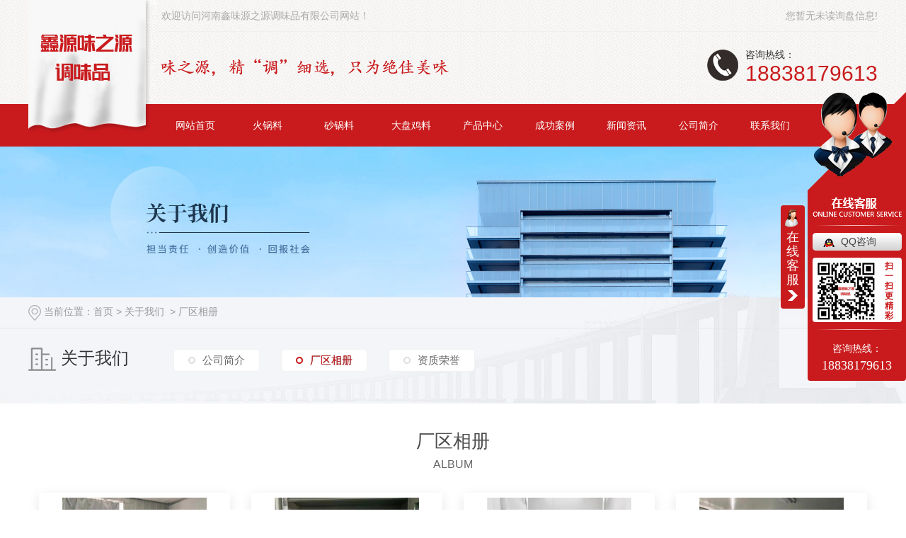

--- FILE ---
content_type: text/html; charset=utf-8
request_url: http://www.xinyuanwzy.com/album/
body_size: 9991
content:
<!DOCTYPE html PUBLIC "-//W3C//DTD XHTML 1.0 Transitional//EN" "http://www.w3.org/TR/xhtml1/DTD/xhtml1-transitional.dtd">
<html xmlns="http://www.w3.org/1999/xhtml">
<head>
<meta http-equiv="Content-Type" content="text/html; charset=utf-8" />
<meta name="Copyright" content="All Rights Reserved btoe.cn" />
<meta http-equiv="X-UA-Compatible" content="IE=edge,chrome=1" />
<title>厂区相册-泌阳县鑫源味之源调味品有限公司</title>
<meta name="keywords" content="厂区相册" />
<meta name="description" content="" />
<link href="/templates/pc_wjdh/css/css.css" rel="stylesheet" type="text/css" />
<link rel="stylesheet" type="text/css" media="screen" href="/templates/pc_wjdh/css/bootstrap.min.css" />
<link rel="stylesheet" type="text/css" media="screen" href="/templates/pc_wjdh/css/swiper-3.4.2.min.css" />
<link rel="stylesheet" type="text/css" media="screen" href="/templates/pc_wjdh/css/common.css" />
<script src="/templates/pc_wjdh/js/n/baidupush.js"></script>
<meta name="baidu-site-verification" content="code-rxAEoHeokk" />
<meta name="baidu-site-verification" content="code-0YAYAmgDmv" />
<meta name="baidu-site-verification" content="code-0YAYAmgDmv" />
</head>
<body>
    <!-- 头部 -->
    <div class="header">
        <div class="topbar">
            <div class="left">欢迎访问河南鑫味源之源调味品有限公司网站！</div>

            <div class="right">
                <div class="xunpan" id="xunpanText" data-tiptitle="请您登录网站后台查看！">
                    您暂无未读询盘信息!
                    <div id="xunpantip"></div>
                </div>
            </div>
        </div>

        <div class="inTop">
            <h1 class="logo">
                <a href="/">
                    <img src="http://img.dlwjdh.com/upload/8535/191101/599de34b799e4e6567cdd591af3b1333@130X66.png" alt="河南鑫味源之源调味品有限公司">
                </a>
            </h1>
            <div class="slogan"><img src="/templates/pc_wjdh/images/slogan.png" alt="味之源，精“调”细选，只为绝佳美味"></div>
            
            <div class="tel">
                <div class="t1">咨询热线：</div>
                <div class="t2">18838179613</div>
            </div>
        </div>
        
        <!-- 导航 -->
        <div class="nav_bg" id="fixedNav">
            <div class="menu">
                <ul class="nav">
    
        <li>
        
        <a href="/"  title="网站首页">网站首页</a></li>
         
        <li>
        
        <a href="/p6/"  title="火锅料">火锅料</a>
        
        <div class="sec clearfix">
        
                </div>
        
        </li>
        
        <li>
        
        <a href="/p7/"  title="砂锅料">砂锅料</a>
        
        <div class="sec clearfix">
        
                </div>
        
        </li>
        
        <li>
        
        <a href="/p8/"  title="大盘鸡料">大盘鸡料</a>
        
        <div class="sec clearfix">
        
                </div>
        
        </li>
        
        <li class="navPro">
        
        <a href="/products/"  title="产品中心">产品中心</a>
        
        <ul class="secs clearfix">
        
        <li class="nlayer1">
        
        <img src="http://img.dlwjdh.com/upload/8535/260114/a5e93008a05fd58d7bb70ab2003e565f.jpg" alt="河南火锅料" />
        
                <a class="a" href="/p1/" title="半固态调味料">半固态调味料</a>
        
                <ul class="nlayer2">
        
        <a href="/hgdl/" title="火锅底料">火锅底料</a>
        
        <a href="/sgdl/" title="砂锅底料">砂锅底料</a>
        
                </ul>
                </li>
        
        <li class="nlayer1">
        
        <img src="http://img.dlwjdh.com/upload/8535/250912/f0c662f5d7ce6f5f3f1faf37013c4064.jpg" alt="河南大盘鸡复合料" />
        
                <a class="a" href="/p2/" title="固态调味料">固态调味料</a>
        
                <ul class="nlayer2">
        
        <a href="/dpjl/" title="大盘鸡料">大盘鸡料</a>
        
        <a href="/hml/" title="烩面料">烩面料</a>
        
        <a href="/kmj/" title="烤面筋">烤面筋</a>
        
        <a href="/sgl/" title="砂锅料">砂锅料</a>
        
        <a href="/sksl/" title="烧烤撒料">烧烤撒料</a>
        
                </ul>
                </li>
        
        <li class="nlayer1">
        
        <img src="http://img.dlwjdh.com/upload/8535/231016/b278004c27a0b4b65a2a7bee06235af8.jpg" alt="河南臭干子汤调味料生产厂家" />
        
                <a class="a" href="/p3/" title="复合调料">复合调料</a>
        
                <ul class="nlayer2">
        
                </ul>
                </li>
        
        <li class="nlayer1">
        
                <a class="a" href="/p4/" title="撒料类">撒料类</a>
        
                <ul class="nlayer2">
        
                </ul>
                </li>
        
        <li class="nlayer1">
        
                <a class="a" href="/mjl/" title="面筋料">面筋料</a>
        
                <ul class="nlayer2">
        
                </ul>
                </li>
        
        <li class="nlayer1">
        
        <img src="http://img.dlwjdh.com/upload/8535/221114/526000e4aee61d6fc96d6cadc6925d6c.jpg" alt="烧烤酱（涂抹酱）" />
        
                <a class="a" href="/skjV6/" title="烧烤酱">烧烤酱</a>
        
                <ul class="nlayer2">
        
                </ul>
                </li>
        
        <li class="nlayer1">
        
        <img src="http://img.dlwjdh.com/upload/8535/260114/aaf3c87970dfaff043161b0fdec5a006.jpg" alt="砂锅底料调味酱" />
        
                <a class="a" href="/dwz/" title="调味汁（调味酱）">调味汁（调味酱）</a>
        
                <ul class="nlayer2">
        
                </ul>
                </li>
        
        <li class="nlayer1">
        
        <img src="http://img.dlwjdh.com/upload/8535/250912/570c8afb6f29b605622e322868a18bc3.jpg" alt="河南精品卤肉调味料" />
        
                <a class="a" href="/lrdwl/" title="卤肉">卤肉</a>
        
                <ul class="nlayer2">
        
                </ul>
                </li>
        
        <li class="nlayer1">
        
                <a class="a" href="/rgm/" title="热干面">热干面</a>
        
                <ul class="nlayer2">
        
                </ul>
                </li>
        
        </ul>
        
        </li>
        
        <li>
        
        <a href="/case/"  title="成功案例">成功案例</a>
        
        <div class="sec clearfix">
        
                </div>
        
        </li>
        
        <li>
        
        <a href="/news/"  title="新闻资讯">新闻资讯</a>
        
        <div class="sec clearfix">
        
        <a href="/qitaxinxi/" title="其他">其他</a>
        
        <a href="/meitibaodao/" title="公司头条">公司头条</a>
        
        <a href="/question/" title="有问必答">有问必答</a>
        
        <a href="/aktuelle/" title="时事聚焦">时事聚焦</a>
        
        <a href="/yyxw/" title="行业资讯">行业资讯</a>
        
                </div>
        
        </li>
        
        <li>
        
        <a href="/aboutus/"  title="公司简介">公司简介</a>
        
        <div class="sec clearfix">
        
                </div>
        
        </li>
        
        <li>
        
        <a href="/contact/"  title="联系我们">联系我们</a>
        
        <div class="sec clearfix">
        
                </div>
        
        </li>
        
                </ul>
            </div>
        </div>
    </div>

 <!-- mbanner -->
    <div class="mbanner col-lg-12 col-md-12">
        <div class="row">
		
		<img src="http://img.dlwjdh.com/upload/8535/240520/e413aef5c1ab55aaca6954626d0f2338@1920X320.jpg" alt="关于我们">
		
		</div>
    </div>
    <div class="clearboth"></div>

<!-- caseMenu -->
<div class="caseMenu">
  <div class="caseMenuTop">
    <div class="container">
      <div class="row">
        <div class="caseMenuL  col-xs-9 col-sm-9  col-md-9 col-lg-9 "> <i><img src="/templates/pc_wjdh/img/locationIco.png" alt="当前位置"></i>
          当前位置：<a href="/">首页</a>&nbsp;&gt;&nbsp;<a href="/about/">关于我们</a>&nbsp;&nbsp;&gt;&nbsp;<a href="/album/">厂区相册</a>
        </div>
        <div class="caseMenuR col-xs-3 col-sm-3 col-md-3 col-lg-3"> <i class="text-right"><a href="javascript:;" onClick="javascript :history.back(-1);">返回<img src="/templates/pc_wjdh/img/ca1.png" alt="返回"></a></i> </div>
        <div class="clearboth"></div>
      </div>
    </div>
  </div>
  <div class="caseMenuBottom">
    <div class="container">
      <div class="row">
        <!-- 此处调用案例分类 -->
        <div class="caseTitleL col-xs-12 col-sm-12 col-md-12  col-lg-2">
          
          <i><img src="/templates/pc_wjdh/img/aboutIco.png" alt="关于我们"></i> 关于我们
          
        </div>
        <div class="caseTitleR col-xs-12 col-sm-12 col-md-12  col-lg-10">
          <ul>
            
            <li><a href="/aboutus/" title="公司简介" class="ctb">公司简介<span class="ctc">公司简介</span></a></li>
            
            <li><a href="/album/" title="厂区相册" class="ctb  gaoliang">厂区相册<span class="ctc">厂区相册</span></a></li>
            
            <li><a href="/zzry/" title="资质荣誉" class="ctb">资质荣誉<span class="ctc">资质荣誉</span></a></li>
            
          </ul>
        </div>
      </div>
    </div>
  </div>
</div>
<div class="container">
  <div class="aboutTitle">
    
    <h3>厂区相册</h3>
    <span>Album</span>
    
  </div>
  <div class="honorBox">
    <ul>
      
      <li class="col-lg-3 col-md-3 col-sm-12 col-xs-12"> <a href="/album/498421.html" class="honorImg1"> <img  src="http://img.dlwjdh.com/upload/8535/191217/0ceeaa28d9f9c5ce6ee5168a113e372f@600X600.jpg" alt="河南火锅料厂区实景"><span></span></a> <a href="/album/498421.html" class="honorMore1">河南火锅料厂区实景</a> <i></i> </li>
      
      <li class="col-lg-3 col-md-3 col-sm-12 col-xs-12"> <a href="/album/498420.html" class="honorImg1"> <img  src="http://img.dlwjdh.com/upload/8535/191217/e72e99e80dbfc406b3f341f359ed41da@600X600.jpg" alt="河南砂锅料厂区实景"><span></span></a> <a href="/album/498420.html" class="honorMore1">河南砂锅料厂区实景</a> <i></i> </li>
      
      <li class="col-lg-3 col-md-3 col-sm-12 col-xs-12"> <a href="/album/498419.html" class="honorImg1"> <img  src="http://img.dlwjdh.com/upload/8535/191217/887daa63eb46f0ef983198a46853c168@600X600.jpg" alt="河南大盘鸡料厂区实景"><span></span></a> <a href="/album/498419.html" class="honorMore1">河南大盘鸡料厂区实景</a> <i></i> </li>
      
      <li class="col-lg-3 col-md-3 col-sm-12 col-xs-12"> <a href="/album/498418.html" class="honorImg1"> <img  src="http://img.dlwjdh.com/upload/8535/191217/f95ba8521b95f9f63a1733f7483ebe03@600X600.jpg" alt="河南调味料厂区实景"><span></span></a> <a href="/album/498418.html" class="honorMore1">河南调味料厂区实景</a> <i></i> </li>
      
    </ul>
	 <div class="clearboth"></div>
      <div class="text-center">
        <ul class="pagination">
          
        </ul>
      </div>
  </div>
  <div class="addLine"></div>
  <div class="honorD">
    <div class="caseRecommend">
      <div class="container">
        <div class="row">
          <div class="caseRetitle">
            <div class="caseRe col-md-10 col-sm-12 col-xs-12  col-lg-10"> <i> <b class="caseREimg"><img src="/templates/pc_wjdh/img/caseRetitle.png" alt="相关案例推荐"></b> 相关案例推荐</i> </div>
            <div class="caseRer  col-lg-2"> <a href="/case/" title="MORE+" class="text-right">MORE+</a> </div>
          </div>
          <div class="clearboth"></div>
          <div class="caseRecenter">
            <div class="swiper-container caseReC">
              <ul class="swiper-wrapper">
                
                <li class="swiper-slide  col-lg-4 col-md-4 col-sm-6 col-xs-6">
                  <div class="caseLdd"> <i><a href="/case/1737644.html" class="caseListdd"><img src="http://img.dlwjdh.com/upload/8535/220115/38adddb175e23381abad197cbc7c562d.jpg" alt="河南调味料烧烤料出货中" class="caseImgList1"></a>
                    <div class="caseListhide"></div>
                    <a href="/case/1737644.html" class="caseListBg"></a> </i>
                    <div class="caseText"> <a href="/case/1737644.html" class="caseListTitle">河南调味料烧烤料出货中</a>
                      <div class="caseLine"></div>
                      <p>河南调味料烧烤撒料出货中       河南火锅料生产厂家鑫源味之源是一家拥有河南火锅料,河南砂锅料,河南大盘鸡料,河南调味料..的生产线,设备及专业的技术团队的调味品生产厂家,鑫源味之源选料上乘,冲洗...</p>
                      <a href="/case/1737644.html" class="caseMore"><img src="/templates/pc_wjdh/img/caseIco1.png" alt="more"></a> <span class="button_text_container"></span> </div>
                  </div>
                </li>
                
                <li class="swiper-slide  col-lg-4 col-md-4 col-sm-6 col-xs-6">
                  <div class="caseLdd"> <i><a href="/case/498444.html" class="caseListdd"><img src="http://img.dlwjdh.com/upload/8535/191217/528292a7912b9793bc5984c5715f2aa4.jpg" alt="河南砂锅料合作案例" class="caseImgList1"></a>
                    <div class="caseListhide"></div>
                    <a href="/case/498444.html" class="caseListBg"></a> </i>
                    <div class="caseText"> <a href="/case/498444.html" class="caseListTitle">河南砂锅料合作案例</a>
                      <div class="caseLine"></div>
                      <p>多种河南砂锅料产品提供多种选择，解除顾客配套的烦忧，而且还可以根据客户需求进行生产。鑫源味之源公司，值得推荐!</p>
                      <a href="/case/498444.html" class="caseMore"><img src="/templates/pc_wjdh/img/caseIco1.png" alt="more"></a> <span class="button_text_container"></span> </div>
                  </div>
                </li>
                
                <li class="swiper-slide  col-lg-4 col-md-4 col-sm-6 col-xs-6">
                  <div class="caseLdd"> <i><a href="/case/498443.html" class="caseListdd"><img src="http://img.dlwjdh.com/upload/8535/191217/87ca04ae5066cf1351f45e2589f8ab9b.jpg" alt="河南大盘鸡料合作案例" class="caseImgList1"></a>
                    <div class="caseListhide"></div>
                    <a href="/case/498443.html" class="caseListBg"></a> </i>
                    <div class="caseText"> <a href="/case/498443.html" class="caseListTitle">河南大盘鸡料合作案例</a>
                      <div class="caseLine"></div>
                      <p>经朋友介绍，去鑫源味之源公司实地考察，他们的企业拥有自己的河南大盘鸡料生产设备，然后选择了与鑫源味之源公司合作，很满意！</p>
                      <a href="/case/498443.html" class="caseMore"><img src="/templates/pc_wjdh/img/caseIco1.png" alt="more"></a> <span class="button_text_container"></span> </div>
                  </div>
                </li>
                
                <li class="swiper-slide  col-lg-4 col-md-4 col-sm-6 col-xs-6">
                  <div class="caseLdd"> <i><a href="/case/498441.html" class="caseListdd"><img src="http://img.dlwjdh.com/upload/8535/191217/fa05c97fba0876f950ff63ceba604da8.jpg" alt="河南调味料合作案例" class="caseImgList1"></a>
                    <div class="caseListhide"></div>
                    <a href="/case/498441.html" class="caseListBg"></a> </i>
                    <div class="caseText"> <a href="/case/498441.html" class="caseListTitle">河南调味料合作案例</a>
                      <div class="caseLine"></div>
                      <p>我们是鑫源味之源的老客户了，合作了好多次了，每次合作都很愉快，不仅是因为他们的设计独特，更重要的是他们的服务很好，不论对待新老客户态度都很好，可以放心订购！</p>
                      <a href="/case/498441.html" class="caseMore"><img src="/templates/pc_wjdh/img/caseIco1.png" alt="more"></a> <span class="button_text_container"></span> </div>
                  </div>
                </li>
                
              </ul>
              <!-- Add Pagination -->
              <div class="swiper-pagination"></div>
            </div>
          </div>
        </div>
      </div>
    </div>
  </div>
</div>
<script src="/templates/pc_wjdh/js/n/jquery.min.js"></script>
<script src="/templates/pc_wjdh/js/n/bootstrap.min.js"></script>
<script src="/templates/pc_wjdh/js/n/swiper-3.4.2.min.js"></script>
<script src="/templates/pc_wjdh/js/n/rem.min.js"></script>
    <!-- 底部 -->
    <div class="footer">
        <div class="footerBox">
            <div class="footerNav">
                <dl class="dl1">
                    <dt>产品展示</dt>
                    <dd>
          
                        <a href="/p1/" title="半固态调味料">半固态调味料</a>
          
                        <a href="/p2/" title="固态调味料">固态调味料</a>
          
                        <a href="/p3/" title="复合调料">复合调料</a>
          
                        <a href="/p4/" title="撒料类">撒料类</a>
          
                        <a href="/mjl/" title="面筋料">面筋料</a>
          
                    </dd>
                </dl>
                <dl class="dl2">
                    <dt>直通车</dt>
                    <dd>
        
        <a href="http://www.xinyuanwzy.com/" title="河南火锅料" target="_blank">河南火锅料</a>
        
        <a href="products/" title="河南砂锅料" target="_blank">河南砂锅料</a>
        
        <a href="p1/" title="河南大盘鸡料" target="_blank">河南大盘鸡料</a>
        
        <a href="p2/" title="河南调味料" target="_blank">河南调味料</a>
        
                    </dd>
                </dl>
    
                <dl class="dl3">
                    <dt>新闻资讯</dt>
                    <dd>
          
                        <a href="/qitaxinxi/" title="其他">其他</a>
          
                        <a href="/meitibaodao/" title="公司头条">公司头条</a>
          
                        <a href="/question/" title="有问必答">有问必答</a>
          
                        <a href="/aktuelle/" title="时事聚焦">时事聚焦</a>
          
                        <a href="/yyxw/" title="行业资讯">行业资讯</a>
          
                    </dd>
                </dl>
                <dl class="dl4">
                    <dt>关于我们</dt>
                    <dd>
          
                        <a href="/aboutus/" title="公司简介">公司简介</a>
          
                        <a href="/album/" title="厂区相册">厂区相册</a>
          
                        <a href="/zzry/" title="资质荣誉">资质荣誉</a>
          
                    </dd>
                </dl>
            </div>

            <div class="footerText">
                <div class="tel">咨询热线：<i>18838179613</i> </div>
                <p class="t1">地址：泌阳县泌水街道办事处桥上居委鲁庄村</p>
                <p class="t2">电话：梁经理&nbsp;&nbsp; 17719857716 </p>
                <p class="t3">邮箱：517138046@qq.com</p>
            </div>

            <div class="ewm">
                <img src="http://img.dlwjdh.com/upload/8535/191217/a52f922c65a6631948dbbb7b3f0dc085@260X260.jpg" alt="手机站二维码">
                <p>手机站二维码</p>
            </div>
        </div>

        <div class="copyright">
            COPYRIGHT&nbsp;&copy;&nbsp;河南鑫源味之源调味品有限公司&nbsp;&nbsp;版权所有 &nbsp;&nbsp;备案号：<a href="http://beian.miit.gov.cn" target="_blank" title="豫ICP备19040257号" rel="nofollow">豫ICP备19040257号</a>&nbsp;&nbsp;<a href="/sitemap.html" title="网站地图">网站地图</a>&nbsp;&nbsp;<a href="/rss.xml" title="RSS">RSS </a>&nbsp;&nbsp;<a href="/sitemap.xml" title="XML">XML </a> &nbsp;&nbsp;技术支持：<script src="/api/message.ashx?action=jjzc"></script>&nbsp;&nbsp;<a href="http://www.wjdhcms.com" target="_blank" rel="external nofollow" title=""><img class="wjdh-ico1" src="http://img.dlwjdh.com/upload/3.png" width="99px" height="18px" title="万家灯火" alt="万家灯火"></a>&nbsp;&nbsp;<script type="text/javascript">var cnzz_protocol = (("https:" == document.location.protocol) ? " https://" : " http://");document.write(unescape("%3Cspan id='cnzz_stat_icon_1278299084'%3E%3C/span%3E%3Cscript src='" + cnzz_protocol + "s11.cnzz.com/stat.php%3Fid%3D1278299084%26show%3Dpic' type='text/javascript'%3E%3C/script%3E"));</script>&nbsp;&nbsp;<a href="http://trust.wjdhcms.com/#/pc?url=www.xinyuanwzy.com" target="_blank" rel="external nofollow"><img  class="wjdh-ico2" src=http://img.dlwjdh.com/upload/trust/1.png></a>
        </div>
    </div>


    <!--全局使用js，请放于footer-->
    <script src="/templates/pc_wjdh/js/nav.js"></script>
    
<script type="text/javascript" src="http://tongji.wjdhcms.com/js/tongji.js?siteid=db53e24fbc4e5a62aaa6e92f6bd1167f"></script><script type="text/javascript" src="http://xinyuanwzy.s1.dlwjdh.com/upload/8535/kefu.js?color=c91b1d"></script>
<script src="/templates/pc_wjdh/js/n/base.js" type="text/javascript" charset="utf-8"></script>
<script src="http://img.dlwjdh.com/upload/saohei/index.js"></script>
<script src="/templates/pc_wjdh/js/n/common.js"></script>
<style>.breadcrumb a:hover,.side-bar.side-bar-tit h2,.wjdh-title h3,.wjdh-title h3 a,.pages a:hover,.pages span:hover,.relevant.title h3,.wjdh-h3 h3 a,.image-list.content ul li:hover.title-a,.text-list ul li:hover dd a,.express-lane dl dd a:hover,.bottom-contact.tel p span,.list01 .list ul li:hover.date span,.list02 .list ul li:hover.info.title-a,.news-list ul li:hover.more,.news-center-company.company-list.title dl,.news-center-company.company-list.title.title-h3 h3 a,.news-center-company.company-list.list ul li:hover.date span,.product-list ul li:hover.info.title-a,.product-list ul li:hover.info.more,.prohead.hright.title-a,.prohead.hright.info ul li,.prohead.hright.info ul li a,.prohead.hright.tel,.prohead.hright.tel span
,.newsListRtop:hover .newsListRtopR a,.newsListLcenter:hover .newsListLtext a,.newsAi ul li:hover
a.newsAiTitle,.newsAiMore:hover,a:hover,.caseTitleR ul li:hover .ctc,.newsCenterb ul li:hover .newsCenterbTextr1
a.newsAiText,.pro_centern1Box2 .pro_centern1Box2Box .pro_centern1Box2List .pro_centern1Box2right
a.pro_centern1Box2MinTitle:hover,.pro_centern1Box3 .pro_centern1Box3R h4,.pro_centern1Box3 .pro_centern1Box3R
h5,.pro_centern1Box3 .pro_centern1Box3L h4,.pro_centern1Box4Center .pro_centern1Box4CenterLc .bd
.pro_centern1Box4CenterLi .pro_centern1Box4CenterR .pro_centern1Box4CenterRTitle,.pro_centern1 .pro_centern1Title
a,.pro_centern2 .pro_centern1Title a,.pro_centern2 .pro_centern3Box1Main .pro_centern3Box1MainBox
.pro_centern3Box1MainBoxLi:hover .pro_centern3Box1MainBoxTitle,.pro_centern2 .pro_centern4Box1Main
.pro_centern4Box1MainL .pro_centern4Box1MainLBox h4,.pro_centern2 .pro_centern4Box1Main .pro_centern4Box1MainR
.pro_centern4Box1MainRBox h4,.pro_centern2 .pro_centern4Box1Main .pro_centern4Box1MainR .pro_centern4Box1MainRBox
b,.pro_centern2 .pro_centern4Box1Main .pro_centern4Box1MainR .pro_centern4Box1MainRBox i,.pro_centern3
.pro_centern1Title a,.pro_centern3Box2 .pro_centern3Box2List .pro_centern3Box2ListBox ul li
.pro_centern3Box2ListBoxLi:hover .pro_centern3Box2ListTitle,.pro_centern3Box4 .pro_centern3Box4Box
.pro_centern3Box4BoxLi ul li:hover .pro_centern3Box4BoxTitleText a,.pro_centern3Box4 .pro_centern3Box4Box
.pro_centern3Box4BoxLi ul li:hover .pro_centern3Box4BoxMore,.pro_centern2 .pro_centern2BoxMain ul li:hover
.pro_centern2BoxMain3More,.pro_centern1Box4Center .pro_centern1Box4CenterLc .hd ul li.on span
 ,.pro_centern2BoxMainNew ul li:hover a.pro_centern2BoxMainNewTitle
{color: #c91b1d}

.wjdh-search.search-s,.side-bar.side-bar-tit i,.side-bar dl dt,.side-bar dl.cur a,.side-bar dl dd:hover a,.side-bar dl.tag a:hover,.side-contact.side-contact-phone,.wjdh-title.tagcell span,.pages.current,.image-list.content ul li.border-top,.image-list.content ul li.border-right,.image-list.content ul li.border-bottom,.image-list.content ul li.border-left,.image-list.content ul li:hover.more,.text-list ul li.border-top,.text-list ul li.border-bottom,.text-list dl dt i,.cat-menu.menu-list.cur a,.cat-menu.menu-list span:hover a,.list01 .list01-top:hover.info.more,.list01 .list01-top.tag-hot,.list01 .list ul li:hover.more,.list02 .list ul li:hover.info.more,.list03 .list ul li.info i em,.news-center-company.company-top dl,.news-center-company.company-top ul li:hover.more,.news-center-company.company-list.list ul li:hover.more,.industry.industry-left.industry-title,.industry.industry-right.list ul li:hover,.industry.industry-right.list ul li:hover.more,.hot-rec.content.info.title-a,.hot-rec.content.info.online,.message-page-box.submit:hover,.prohead.hright.online a,.newsTop ul li:hover .newsTopcenter
,.contact ul li:hover .contactTop,.contactBox .contact-bth:hover,.driving-way .hd li.on,.driving-way .map-tab
#result,.pro_centern1 .pro_centern1Box .gallery-top .pro_centern1BoxText .pro_centern1BoxTextBox1
.pro_centern1BoxTextBoxShare a.pro_centern1BoxTextBox1More,.pro_centern1Box1 .pro_centern1Box1Box
.pro_centern1BoxTextBox1Center .pro_centern1Box1BoxList .pro_centern1Box1dd,.pro_centern1Box3 .pro_centern1Box3L
.pro_centern1Message input.pro_centern1Message5,.pro_centern1Box3 .pro_centern1Box3R h4::before,.pro_centern1Box3
.pro_centern1Box3R a.pro_centern1Box3RMore,.pro_centern1Box5 .pro_centern1Box5Box .pro_centern1Box5BoxLi ul li:hover
.pro_centern1Box5BoxLiMore,.pro_centern2 .pro_centern2Box1Main .pro_centern2BoxMain1Title b,.pro_centern2
.pro_centern2Box1Main .pro_centern2Box1MainBox .hd ul li.on i,.pro_centern2 .pro_centern4Box1Main .pro_centern4Box1MainL
.pro_centern4Box1MainLBox .pro_centern1Message input.pro_centern1Message5,.pro_centern2 .pro_centern4Box1Main
.pro_centern4Box1MainR .pro_centern4Box1MainRBox a,.pro_centern3Box3 .pro_center3Box3R
.pro_centern1Message5:hover,.pro_centern3Box3 .pro_center3Box3L a,.pro_centern3Box4 .pro_centern3Box4Box
.pro_centern3Box4BoxLi ul li:hover .pro_centern3Box4BoxTitleTime .pro_centern3Box4BoxTitleTimebox,.pro_centern3
.pro_centern3Box .pro_centern3BoxLi1 ul li a.pro_centern3BoxLiTitle::after,.pro_centern3 .pro_centern3Box
.pro_centern3BoxRight ul li .pro_centern3BoxRightBox a.pro_centern3BoxMore::after,.pro_centern3 .pro_centern3Box
.pro_centern3BoxBottom ul li .pro_centern3BoxRightBox a.pro_centern3BoxMore::after,.pro_centern2BoxMainNew ul li:hover
.pro_centern2BoxMainNewMore,.pro_centern2BoxMainNew ul li:hover .pro_centern2BoxMainNewLine
 {background-color: #c91b1d}
.wjdh-search.search-s,.pages a:hover,.pages span:hover,.pages.current,.image-list.content ul li:hover.more,.list01 .list01-top:hover.info.more,.list02 .list ul li:hover,.list02 .list ul li:hover.info.more,.news-list ul li:hover.more,.news-center-company.company-top ul li:hover.more,.news-center-company.company-list.list ul li:hover,.product-list ul li:hover,.wjdh-search.search-s,.list01 .list ul li:hover
,.gallery-thumbs .swiper-slide-thumb-active b,.pro_centern1Box2 .pro_centern1Box2Box .pro_centern1Box2List:hover
.pro_centern1Box2right .pro_centern1Box2More,.pro_centern3Box2 .pro_centern3Box2List .pro_centern3Box2ListBox ul li
.pro_centern3Box2ListBoxLi .pro_centern3Box2ListMore:hover,.pro_centern3Box3 .pro_center3Box3R
.pro_centern1Message5:hover,.pro_centern3Box4 .pro_centern3Box4Box .pro_centern3Box4BoxLi ul li:hover
.pro_centern3Box4BoxTitleTime .pro_centern3Box4BoxTitleTimebox,.pro_centern1Box3 .pro_centern1Box3L .pro_centern1Message
input.pro_centern1Message5,.pro_centern2BoxMainNew ul li:hover a.pro_centern2BoxMainNewMore
{border:1px solid #c91b1d}
.wjdh-title h3,.news-center-company.company-list.title.title-h3 h3 a,.message-page-box.on 
{border-bottom:1px solid #c91b1d}

.cat-menu.menu-list.cur:before,.cat-menu.menu-list span:hover:before 
{border-top:10px solid #c91b1d}

.proListclass1,.proList_classify ul li p a b,.proListRsort a::before,.border-left,.border-right,.border-top,.border-bottom,.pagination span.current,.pagination a:hover,.pagination span:hover,.productsCtl,.caseTab ul li:hover,.a-bth:hover,.border-proleft,.border-proright,.border-protop,.border-probottom,.caseLdd.button_text_container,.caseLdd:hover.button_text_container,.swiper-pagination-bullet-active,.newsQa ul li p span,.news_classify ul li b,.contact ul li:hover.contactTop,.driving-way.hd li.on,.proBg,.newsTop ul li:hover.newsTopcenter,.productsMore:hover,.driving-way.map-tab#result:hover,.proListRsort1 a::before,.messageBth:hover,.caseLdd:hover .button_text_container,.caseLdd .button_text_container 
{background-color:#c91b1d}
.proList_sort ul li:hover.proHot_txt,.newsHot ul li:hover i,.newsHot ul li:hover span,.proListRsort a:hover,.proListRsort a:hover,.proListCenter ul li:hover a.proListTitle,.relevantImg ul li:hover.relevantImgMore,.caseMenuR a:hover,.honorBox ul li:hover.honorImg1,.aboutTitle a,.newsListLcenter:hover.newsListLtext a,.newsListRtop:hover.newsListRtopR a,.newsQa ul li:hover a,.newsCenterTop:hover h4 a,.newsCenterb ul li:hover a,.newsListRtop:hover span,.newsListRtop:hover b,.honor ul li:hover.honorMore,.relevant a:hover,.caseTitleR ul li:hover.ctc,.caseRe i,.caseMenuL:hover a,.caseRer a:hover,.proListRsort1 a:hover,.caseTitleR ul li.gaoliang.ctc,.siteMapBox ul li a.siteTitle,.siteMapBox ul li.siteMapMt a.siteMore:hover,.siteMapBox ul li a.siteMore:hover,.siteMapBox ul li a.siteMore:hover.siteMapMt span a:hover,.siteMapMt span a:hover,.honor ul li:hover .honorMore,.caseTitleR ul li .gaoliang .ctc
 {color:#c91b1d}

.caseREimg img {border-left:180px solid transparent;-webkit-filter:drop-shadow(-180px 0 0px #c91b1d
);filter:drop-shadow(-180px 0 0px #c91b1d)}

.preview ul li.active-nav,.preview ul li.swiper-slide-active:hover,.caseTitleR ul li span::before,.preview ul li.swiper-slide-active,.driving-way.map-tab.trip-mode a:hover i,.driving-way.map-tab.trip-mode a.active i 
,.pro_centern3Box3 .pro_center3Box3L a
{border-color:#c91b1d}

.view.arrow-right:hover {background:rgba( 201,27,29,1)}

.view.arrow-left:hover,.driving-way .hd li.on {background:rgba( #201,27,29,1)}

.gallery-thumbs .swiper-slide-thumb-active .pro_swiperMore,.pro_centern1 .pro_centern1Title a,.pro_centern2
.pro_centern1Title a,.pro_centern3 .pro_centern1Title a{
    border-bottom:1px solid  rgba( 201,27,29,0.4);
}

.pro_centern1Box4Center .pro_centern1Box4CenterLc .bd .pro_centern1Box4CenterLi .pro_centern1Box4CenterR
.pro_centern1Box4CenterRMore:hover,.pro_centern3Box2 .pro_centern3Box2List .pro_centern3Box2ListBox ul li
.pro_centern3Box2ListBoxLi .pro_centern3Box2ListMore:hover{
    box-shadow: 0 0 16px rgba( 201,27,29,0.2);
}

.pro_centern1BoxTextBox1Center .swiper-button-next:hover {
background:rgba(201,27,29) url(/templates/pc_wjdh/img/pro_centern1BoxTextBox1CenterR1.png) no-repeat center;
}

.pro_centern1BoxTextBox1Center .swiper-button-prev:hover {
background: rgba(201,27,29) url(/templates/pc_wjdh/img/pro_centern1BoxTextBox1CenterL1.png) no-repeat center;
}

.pro_centern1Box2 .pro_centern1Box2Box .pro_centern1Box2List:hover .pro_centern1Box2right .pro_centern1Box2More{
        background: rgba(201,27,29) url(/templates/pc_wjdh/img/pro_centern1Box2More1.png) no-repeat 80% center;
}


.pro_centern1Box3 .pro_centern1Box3R h4 i img{
      border-left: 180px solid transparent;
      -webkit-filter: drop-shadow(-180px 0 0px #c91b1d);
      filter: drop-shadow( -180px 0 0px #c91b1d);
}

.pro_centern1Box4Center .pro_centern1Box4CenterLc .hd ul li.on i,.pro_centern2 .pro_centern4Box1Main
.pro_centern4Box1MainR .pro_centern4Box1MainRBox i img{
      border-left: 360px solid transparent;
      -webkit-filter: drop-shadow(-360px 0 0px #c91b1d);
      filter: drop-shadow( -360px 0 0px #c91b1d);
      
}
.pro_centern3Box3 .pro_center3Box3R .pro_centern1Message5:hover{
    box-shadow: 0 0 16px rgba(201,27,29,0.4);
}
.pro_centern1Box4Center .pro_centern1Box4CenterLc .bd .pro_centern1Box4CenterLi .pro_centern1Box4CenterR
.pro_centern1Box4CenterRMore:hover{
    background: rgba(201,27,29) url(/templates/pc_wjdh/img/pro_centern1Box4CenterRMore1.png) no-repeat 80% center;
}


.pro_centern1Box4CenterRBth i:hover {
background: rgba(201,27,29) url(/templates/pc_wjdh/img/pro_centern1Box4CenterRBth.png) no-repeat center;
}

.pro_centern1Box4CenterLBth i:hover {
background: rgba(201,27,29) url(/templates/pc_wjdh/img/pro_centern1Box4CenterLBth.png) no-repeat center;
}

.pro_centern2 .pro_centern3Box1Main .pro_centern3Box1MainBox .pro_centern3Box1MainBoxLi:hover i::before{
    border-top: 1px solid #c91b1d;
    border-bottom: 1px solid #c91b1d;
}

.pro_centern2 .pro_centern3Box1Main .pro_centern3Box1MainBox .pro_centern3Box1MainBoxLi i::after{
        border-left: 1px solid #c91b1d;
        border-right: 1px solid #c91b1d;
}

.pro_centern2 .pro_centern3Box1Main .pro_centern3Box1MainBox .pro_centern3Box1MainBoxLi
.pro_centern3Box1MainBoxMore:hover{
        background: rgba(201,27,29) url(/templates/pc_wjdh/img/pro_centern1BoxTextBox1More.png) no-repeat 72% center;
}


.pro_centern3 .pro_centern3Box1 .pro_centern3Box1Box .pro_centern3Box1BoxMain .pro_centern3Box1BoxMainR:hover {
background:rgba(201,27,29) url(/templates/pc_wjdh/img/pro_centern3Box1BoxMainR1.png) no-repeat center;
}


.pro_centern3 .pro_centern3Box1 .pro_centern3Box1Box .pro_centern3Box1BoxMain .pro_centern3Box1BoxMainL:hover{
        background: rgba(201,27,29) url(/templates/pc_wjdh/img/pro_centern3Box1BoxMainL1.png) no-repeat center;
}


.pro_centern3Box2 .pro_centern3Box2List .pro_centern3Box2ListBox ul li .pro_centern3Box2ListBoxLi
.pro_centern3Box2ListMore:hover{
        background: rgba(201,27,29) url(/templates/pc_wjdh/img/pro_centern3Box2ListMore2.png) no-repeat center;
}


.pro_centern1Box1 .pro_centern1Box1Box .pro_centern1BoxTextBox1Center
.swiper-container-horizontal>.swiper-pagination-bullets .swiper-pagination-bullet-active{
    background: rgba(201,27,29) !important;
}


.pro_centern1Box1 .pro_centern1Box1Box .pro_centern1BoxTextBox1Center
.swiper-container-horizontal>.swiper-pagination-bullets .swiper-pagination-bullet{
        border: 1px solid rgba(201,27,29) !important;
}
</style>
</body>
</html>


--- FILE ---
content_type: text/css
request_url: http://www.xinyuanwzy.com/templates/pc_wjdh/css/css.css
body_size: 3143
content:
@charset "utf-8";
/*-----------------------------------------------------------*/
/*copyright by 动力无限  www.btoe.cn*/
/*邮箱 btoe@btoe.cn*/
/*合作电话 400-0599-360*/
/*版权所有违者必究*/
/*-----------------------------------------------------------*/
/*Generated by wjdhcms 3.0 */
::-webkit-scrollbar {
  width: 8px;
  height: 8px;
  background-color: #F5F5F5;
}
::-webkit-scrollbar-track {
  border-radius: 10px;
  background-color: #E2E2E2;
}
::-webkit-scrollbar-thumb {
  border-radius: 10px;
  -webkit-box-shadow: inset 0 0 6px rgba(0, 0, 0, 0.3);
  box-shadow: inset 0 0 6px rgba(0, 0, 0, 0.3);
  background-color: #555;
}
::selection {
  background-color: #c91b1d;
  color: #fff;
}
::-moz-selection {
  background-color: #c91b1d;
  color: #fff;
}
::-webkit-selection {
  background-color: #c91b1d;
  color: #fff;
}
* {
  padding: 0;
  margin: 0;
  font-family: 'Microsoft YaHei', arial, helvetica, clean, sans-serif;
}
body {
  font: 14px/1.231 'Microsoft YaHei', arial, helvetica, clean, sans-serif;
  color: #2e3136;
  margin: 0;
  line-height: 1.5;
}
*:before,
*:after {
  box-sizing: content-box;
}
:focus {
  outline: 1;
}
article,
aside,
canvas,
details,
figcaption,
figure,
footer,
header,
hgroup,
menu,
nav,
section,
summary {
  display: block;
}
a {
  color: #2e3136;
  text-decoration: none;
}
a:link,
a:hover,
a:active,
a:visited {
  text-decoration: none;
}
ins {
  background-color: #ff9;
  color: #000;
  text-decoration: none;
}
mark {
  background-color: #ff9;
  color: #000;
  font-style: italic;
  font-weight: bold;
}
del {
  text-decoration: line-through;
}
table {
  border-collapse: collapse;
  border-spacing: 0;
}
hr {
  display: block;
  height: 1px;
  border: 0;
  border-top: 1px solid #cccccc;
  margin: 1em 0;
  padding: 0;
}
input,
select {
  vertical-align: middle;
}
li,
ul {
  list-style-type: none;
}
img {
  border: none;
}
input,
textarea {
  outline: 0;
  border: 0;
  resize: none;
}
h1,
h2,
h3,
h4,
h5,
h6,
dl,
dd,
dt,
i,
em {
  font-weight: normal;
  font-style: normal;
}
.fixedNav {
  position: fixed;
  top: 0px;
  left: 0px;
  width: 100%;
  z-index: 100000;
  _position: absolute;
  box-shadow: 0px 10px 12px rgba(0, 0, 0, 0.1);
}
html {
  cursor: url(../images/cur.png), default;
}
a {
  cursor: url(../images/Acur.png), default;
  -webkit-transition: all 0.4s ease-out;
  transition: all 0.4s ease-out;
}
textarea {
  animation: animated 1s infinite;
  -moz-animation: animated 1s infinite;
  -webkit-animation: animated 1s infinite;
  -o-animation: animated 1s infinite;
}
input[type="text"] {
  animation: animated 1s infinite;
  -moz-animation: animated 1s infinite;
  -webkit-animation: animated 1s infinite;
  -o-animation: animated 1s infinite;
}
input[type="button"] {
  cursor: url(../images/Acur.png), default !important;
}
input,
button {
  outline: none;
}
@keyframes animated {
  0% {
    cursor: url('../images/Pcuro1.png'), auto;
  }
  8.8% {
    cursor: url('../images/Pcuro2.png'), auto;
  }
  17.6% {
    cursor: url('../images/Pcuro3.png'), auto;
  }
  26.4% {
    cursor: url('../images/Pcuro4.png'), auto;
  }
  35.2% {
    cursor: url('../images/Pcuro5.png'), auto;
  }
  44% {
    cursor: url('../images/Pcuro6.png'), auto;
  }
  52.8% {
    cursor: url('../images/Pcuro7.png'), auto;
  }
  61.6% {
    cursor: url('../images/Pcuro8.png'), auto;
  }
  70.4% {
    cursor: url('../images/Pcuro9.png'), auto;
  }
  79.2% {
    cursor: url('../images/Pcuro10.png'), auto;
  }
  88% {
    cursor: url('../images/Pcuro11.png'), auto;
  }
  100% {
    cursor: url('../images/Pcuro12.png'), auto;
  }
}
.wjdh-ico1,
.wjdh-ico2 {
  vertical-align: middle;
}
.left {
  float: left;
}
.right {
  float: right;
}
.inContent {
  width: 1200px;
  margin: 0 auto;
  position: relative;
}
.inContent:after {
  content: "";
  display: block;
  clear: both;
  font-size: 0;
  line-height: 0;
}
body {
  min-width: 1220px;
  overflow-x: hidden;
}
.dx {
  text-transform: uppercase;
}
.dh {
  display: block;
  overflow: hidden;
  text-overflow: ellipsis;
  white-space: nowrap;
}
.w1200 {
  width: 1200px;
  margin: 0 auto;
}
.w1180 {
  width: 1180px;
  margin: 0 auto;
}
@keyframes criss-cross-left {
  0% {
    left: -20px;
  }
  50% {
    left: 50%;
    width: 20px;
    height: 20px;
  }
  100% {
    left: 50%;
    width: 220px;
    height: 220px;
  }
}
@keyframes criss-cross-right {
  0% {
    right: -20px;
  }
  50% {
    right: 50%;
    width: 20px;
    height: 20px;
  }
  100% {
    right: 50%;
    width: 220px;
    height: 220px;
  }
}
.header {
  width: 100%;
  background: url(../images/bg.png) center center repeat;
  height: 207px;
}
.header * {
  -webkit-box-sizing: content-box;
  -moz-box-sizing: content-box;
  box-sizing: content-box;
}
.header .topbar {
  width: 1012px;
  margin: auto;
  padding: 5px 0 5px 188px;
  height: 34px;
  line-height: 34px;
  border-bottom: 1px solid #efefef;
  color: #a9a9a9;
}
.header .topbar .xunpan {
  margin-left: 35px;
  float: right;
  cursor: pointer;
  position: relative;
  padding-left: 30px;
  background: url(../images/topxp.png) left center no-repeat;
}
.header .topbar .xunpan i {
  margin: 0;
}
.header .topbar .xunpan #xunpantip {
  z-index: 999;
  position: absolute;
  top: 35px;
  left: 50%;
  width: 180px;
  height: 30px;
  line-height: 30px;
  text-align: center;
  color: #fff;
  font-size: 14px;
  -webkit-transform: translateX(-50%) scale(0);
  -moz-transform: translateX(-50%) scale(0);
  -o-transform: translateX(-50%) scale(0);
  -ms-transform: translateX(-50%) scale(0);
  transform: translateX(-50%) scale(0);
  -webkit-transition: transform 0.4s, opacity 0.4s;
  -moz-transition: transform 0.4s, opacity 0.4s;
  -o-transition: transform 0.4s, opacity 0.4s;
  -ms-transition: transform 0.4s, opacity 0.4s;
  transition: transform 0.4s, opacity 0.4s;
  background-color: #c91b1d;
  border-radius: 4px;
  opacity: 0;
  font-weight: bold;
  box-shadow: 3px 3px 2px rgba(201, 27, 29, 0.15);
}
.header .topbar .xunpan #xunpantip:after {
  content: '';
  position: absolute;
  top: -16px;
  left: 50%;
  width: 0;
  height: 0;
  -webkit-transform: translateX(-50%);
  -moz-transform: translateX(-50%);
  -o-transform: translateX(-50%);
  -ms-transform: translateX(-50%);
  transform: translateX(-50%);
  border: 8px solid transparent;
  border-bottom-color: #c91b1d;
}
.header .topbar .xunpan #xunpantip.xunpantextactive {
  -webkit-transform: translateX(-50%) scale(1);
  -moz-transform: translateX(-50%) scale(1);
  -o-transform: translateX(-50%) scale(1);
  -ms-transform: translateX(-50%) scale(1);
  transform: translateX(-50%) scale(1);
  opacity: 1;
}
.header .inTop {
  width: 1012px;
  margin: auto;
  padding: 0 0 0 188px;
  height: 102px;
  position: relative;
  z-index: 9999999;
}
.header .inTop .logo {
  position: absolute;
  width: 182px;
  height: 200px;
  padding: 0;
  margin: 0;
  left: 0;
  top: -45px;
  padding-top: 48px;
  padding-right: 18px;
  -webkit-box-sizing: border-box;
  -ms-box-sizing: border-box;
  -moz-box-sizing: border-box;
  box-sizing: border-box;
  background: url(../images/logobg.png) 0 center no-repeat;
}
.header .inTop .logo a {
  padding: 0;
  margin: auto;
}
.header .inTop .logo a img {
  display: block;
  margin: auto;
  max-width: 150px;
}
.header .inTop .slogan {
  float: left;
  padding-top: 38px;
}
.header .inTop .slogan img {
  display: block;
  height: 24px;
  font-size: 24px;
  color: #c91b1d;
}
.header .inTop .tel {
  margin-top: 25px;
  float: right;
  background: url(../images/toptel.png) left 0 no-repeat;
  padding-left: 54px;
  height: 46px;
  line-height: 1;
}
.header .inTop .tel .t1 {
  font-size: 14px;
}
.header .inTop .tel .t2 {
  font-family: Arial;
  font-size: 30px;
  margin-top: 8px;
  height: 24px;
  line-height: 24px;
  color: #c91b1d;
}
.nav_bg {
  background-color: #c91b1d;
  height: 60px;
  width: 100%;
}
.nav_bg .menu {
  width: 1200px;
  margin: 0 auto;
  height: 60px;
  position: relative;
}
.nav_bg .menu .nav {
  height: 60px;
  text-align: center;
  font-size: 0;
  margin: 0;
  margin-left: 185px;
  -webkit-transition: all 0.4s ease-out;
  transition: all 0.4s ease-out;
}
.nav_bg .menu .nav > li {
  position: relative;
  float: left;
  margin-left: 1px;
  width: 100.5px;
}
.nav_bg .menu .nav > li > a {
  display: block;
  height: 60px;
  line-height: 60px;
  overflow: hidden;
  font-size: 14px;
  position: relative;
  color: #fff;
  z-index: 2;
  transition-duration: 0s;
  -webkit-transition-duration: 0s;
}
.nav_bg .menu .nav > li > a:before {
  content: "";
  display: block;
  position: absolute;
  background: #fdcc05;
  width: 100%;
  height: 0;
  left: 0;
  top: 0;
  z-index: -1;
  -webkit-transition: all 0.4s ease-out;
  transition: all 0.4s ease-out;
}
.nav_bg .menu .nav > li > a:hover {
  background: none;
}
.nav_bg .menu .nav > li:hover > a,
.nav_bg .menu .nav > li.another > a,
.nav_bg .menu .nav > li.on > a {
  color: #c91b1d;
}
.nav_bg .menu .nav > li:hover > a:before,
.nav_bg .menu .nav > li.another > a:before,
.nav_bg .menu .nav > li.on > a:before {
  height: 100%;
}
.nav_bg .menu .nav > li:hover .sec {
  height: auto;
}
.nav_bg .menu .nav > li:hover .secs {
  height: auto;
}
.nav_bg .menu .nav .sec {
  width: 100%;
  overflow: hidden;
  z-index: 9999;
  position: absolute;
  top: 60px;
  left: 0;
  box-shadow: 3px 0 10px rgba(0, 0, 0, 0.1);
  display: none;
  text-align: center;
}
.nav_bg .menu .nav .sec a {
  height: 40px;
  line-height: 40px;
  font-size: 14px;
  background: #fff;
  display: block;
  overflow: hidden;
  text-overflow: ellipsis;
  white-space: nowrap;
  position: relative;
  left: 0;
  padding: 0 10px;
  border-top: 1px #eee solid;
  background-repeat: no-repeat;
  background-image: -webkit-linear-gradient(left, #c91b1d, #c91b1d);
  background-image: linear-gradient(to right, #c91b1d, #c91b1d);
  -webkit-transition: all 0.5s;
  transition: all 0.5s;
  background-size: 0% 100%;
}
.nav_bg .menu .nav .sec a:hover {
  background-size: 100% 100%;
  padding-left: 20px;
  color: rgba(255, 255, 255, 0.9999);
}
.nav_bg .menu .nav .secs {
  background: #fff;
  width: 1180px;
  overflow: hidden;
  z-index: 9999;
  position: absolute;
  top: 60px;
  left: -692px;
  box-shadow: 2px 0 12px rgba(0, 0, 0, 0.1);
  padding: 0 10px 20px;
  display: none;
}
.nav_bg .menu .nav .secs:after {
  content: "";
  display: block;
  clear: both;
  overflow: hidden;
  visibility: hidden;
}
.nav_bg .menu .nav .secs li.nlayer1 {
  float: left;
  width: 275px;
  padding: 10px 10px 0;
  background: none;
  margin: 12px 0 0;
}
.nav_bg .menu .nav .secs li.nlayer1 img {
  width: 275px;
  height: 200px;
}
.nav_bg .menu .nav .secs li.nlayer1:nth-child(4) {
  border-right: none;
}
.nav_bg .menu .nav .secs li.nlayer1 > a {
  text-align: center;
  line-height: 34px;
  height: 34px;
  background: #f2f2f2;
  color: #333;
  padding: 0 5px;
  display: block;
  overflow: hidden;
  text-overflow: ellipsis;
  white-space: nowrap;
}
.nav_bg .menu .nav .secs li.nlayer1 > a.a {
  background: #d9d9d9;
  margin-top: 10px;
  font-size: 14px;
  background-repeat: no-repeat;
  background-image: -webkit-linear-gradient(left, #c91b1d, #c91b1d);
  background-image: linear-gradient(to right, #c91b1d, #c91b1d);
  -webkit-transition: all 0.5s;
  transition: all 0.5s;
  background-size: 0% 100%;
}
.nav_bg .menu .nav .secs li.nlayer1 > a.a:hover {
  -webkit-transform: translateX(5px);
  transform: translateX(5px);
}
.nav_bg .menu .nav .secs li.nlayer1 > a.a:hover {
  background-size: 100% 100%;
  color: rgba(255, 255, 255, 0.9999);
}
.nav_bg .menu .nav .secs .nlayer2 a {
  margin-top: 4px;
  text-align: center;
  width: 265px;
  line-height: 30px;
  height: 30px;
  background: #f2f2f2;
  color: #333;
  padding: 0 5px;
  font-size: 14px;
  display: block;
  overflow: hidden;
  text-overflow: ellipsis;
  white-space: nowrap;
  background-repeat: no-repeat;
  background-image: -webkit-linear-gradient(left, #c91b1d, #c91b1d);
  background-image: linear-gradient(to right, #c91b1d, #c91b1d);
  -webkit-transition: all 0.5s;
  transition: all 0.5s;
  background-size: 0% 100%;
}
.nav_bg .menu .nav .secs .nlayer2 a:after {
  content: "";
}
.nav_bg .menu .nav .secs .nlayer2 a:hover {
  -webkit-transform: translateX(5px);
  transform: translateX(5px);
}
.nav_bg .menu .nav .secs .nlayer2 a:hover {
  -webkit-transform: translateX(5px);
  transform: translateX(5px);
}
.nav_bg .menu .nav .secs .nlayer2 a:hover {
  background-size: 100% 100%;
  color: rgba(255, 255, 255, 0.9999);
}
.fixedNav .menu .nav {
  margin-left: 0;
}
.fixedNav .menu .nav > li {
  width: 119px;
}
.fixedNav .menu .nav .secs {
  left: -600px;
}
.footer {
  background-color: #23191a;
  color: #fff;
  cursor: auto !important;
}
.footer * {
  -webkit-box-sizing: content-box;
  -moz-box-sizing: content-box;
  box-sizing: content-box;
}
.footer a {
  color: #fff;
}
.footer a:hover {
  color: #fdcc05;
}
.footer .footerBox {
  width: 1200px;
  margin: 0 auto;
  padding: 40px 0;
  position: relative;
}
.footer .footerBox:after {
  content: "";
  display: block;
  clear: both;
  font-size: 0;
  line-height: 0;
}
.footer .footerBox .ewm {
  float: right;
  width: 130px;
}
.footer .footerBox .ewm img {
  display: block;
  width: 130px;
  height: 130px;
  margin: auto;
}
.footer .footerBox .ewm p {
  line-height: 1;
  margin-top: 20px;
  color: #fff;
  text-align: center;
}
.footer .footerBox .footerNav {
  float: left;
}
.footer .footerBox .footerNav dl {
  -webkit-box-sizing: border-box;
  -ms-box-sizing: border-box;
  -moz-box-sizing: border-box;
  box-sizing: border-box;
  width: 120px;
  padding: 0 22px 0 15px;
  height: 204px;
  float: left;
  border-left: solid 1px #eee;
  position: relative;
}
.footer .footerBox .footerNav dl:before {
  content: "";
  display: block;
  position: absolute;
  left: -1px;
  top: 0;
  width: 2px;
  height: 40px;
  background-color: #c91b1d;
}
.footer .footerBox .footerNav dl dt {
  font-size: 16px;
  line-height: 40px;
}
.footer .footerBox .footerNav dl dd {
  margin-top: 5px;
  height: 150px;
  overflow: hidden;
}
.footer .footerBox .footerNav dl dd a {
  line-height: 30px;
  font-size: 14px;
  display: block;
  overflow: hidden;
  text-overflow: ellipsis;
  white-space: nowrap;
}
.footer .footerBox .footerNav dl dd a:hover {
  -webkit-transform: translateX(5px);
  transform: translateX(5px);
}
.footer .footerBox .footerText {
  float: left;
  padding-left: 42px;
  border-left: solid 1px #eee;
  position: relative;
}
.footer .footerBox .footerText:before {
  content: "";
  display: block;
  position: absolute;
  left: -1px;
  top: 0;
  width: 2px;
  height: 40px;
  background-color: #c91b1d;
}
.footer .footerBox .footerText .tel {
  line-height: 1;
  color: #ffffff;
  padding-left: 58px;
  height: 50px;
  background: url(../images/ftel.png) 0 0 no-repeat;
  padding-bottom: 5px;
}
.footer .footerBox .footerText .tel i {
  display: block;
  font-family: Arial;
  font-size: 14px;
  font-size: 26px;
  height: 20px;
  margin-top: 10px;
  line-height: 20px;
}
.footer .footerBox .footerText p {
  line-height: 28px;
  height: 28px;
  margin-top: 15px;
  padding-left: 32px;
}
.footer .footerBox .footerText p.t1 {
  background: url(../images/fico1.png) 0 center no-repeat;
}
.footer .footerBox .footerText p.t2 {
  background: url(../images/fico2.png) 4px center no-repeat;
}
.footer .footerBox .footerText p.t3 {
  background: url(../images/fico3.png) 0 center no-repeat;
}
.footer .copyright {
  width: 1200px;
  margin: 0 auto;
  line-height: 32px;
  text-align: center;
  padding: 15px 0;
}
.footer .copyright:after {
  content: "";
  display: block;
  clear: both;
  font-size: 0;
  line-height: 0;
}
.footer .copyright img {
  vertical-align: middle;
  max-height: 20px;
  margin-left: 10px;
}


--- FILE ---
content_type: application/x-javascript
request_url: http://www.xinyuanwzy.com/templates/pc_wjdh/js/nav.js
body_size: 572
content:

//询盘
$(function () {
    $('#xunpanText').hover(function () {
        var xunpanText = $(this).data('tiptitle');
        $('#xunpantip').css({
            top: $(this).outerHeight(true) + 10 + 'px'
        })
        $('#xunpantip').text(xunpanText)
        $('#xunpantip').addClass('xunpantextactive')
    }, function () {
        $('#xunpantip').removeClass('xunpantextactive')
    })
})


$(function(){
    var sTop = 0;
    var x=$("#fixedNav").offset().top;
    $(window).scroll(function () {
        sTop = $(this).scrollTop();
        if (sTop >= x) {
            $("#fixedNav").addClass("fixedNav");
        } else {
            $("#fixedNav").removeClass("fixedNav");
        }
    });
});

//导航
$(function () {
    
    $('.secleft').each(function () {
        $(this).find('a:gt(5)').remove();
    })
    $('.secs').each(function () {
        $(this).find('li.nlayer1:gt(3)').remove();
    })

    $('.nav > li').hover(function () {
        $(this).find('.sec').slideDown(400);
        $(this).find('.secs').slideDown(400);
    }, function () {
        $(this).find('.sec').stop().slideUp(400);
        $(this).find('.secs').stop().slideUp(400);
    });
})

